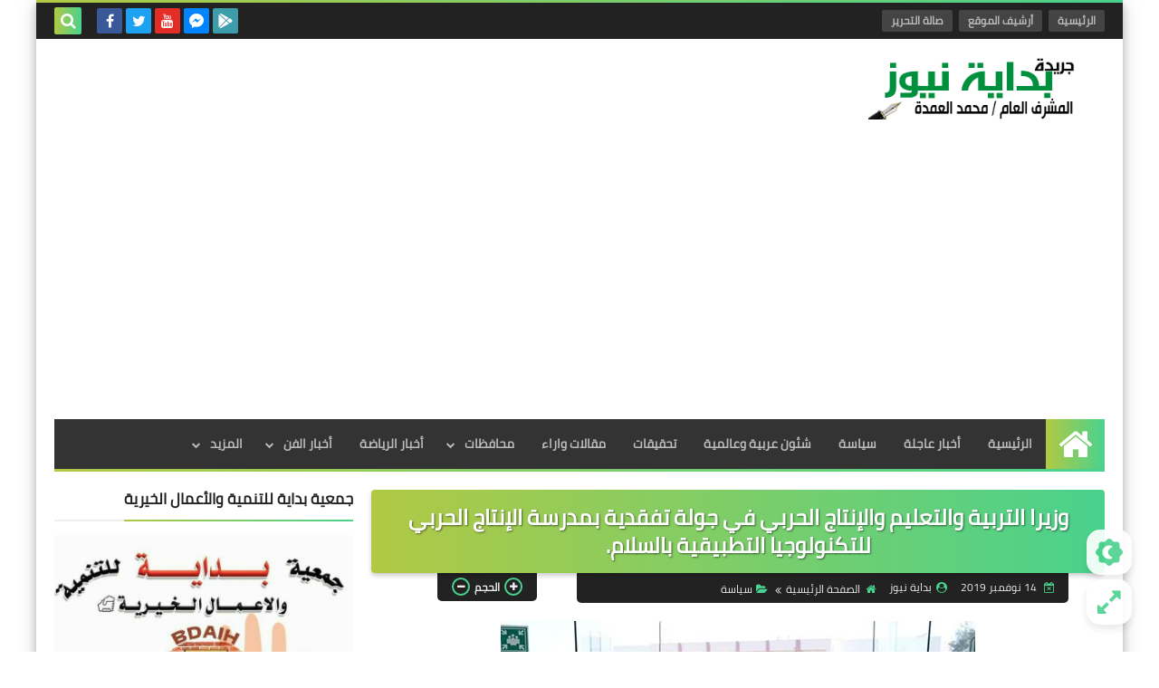

--- FILE ---
content_type: text/html; charset=utf-8
request_url: https://www.google.com/recaptcha/api2/aframe
body_size: 269
content:
<!DOCTYPE HTML><html><head><meta http-equiv="content-type" content="text/html; charset=UTF-8"></head><body><script nonce="kcWEdkZYhExZQiCqYcW3EQ">/** Anti-fraud and anti-abuse applications only. See google.com/recaptcha */ try{var clients={'sodar':'https://pagead2.googlesyndication.com/pagead/sodar?'};window.addEventListener("message",function(a){try{if(a.source===window.parent){var b=JSON.parse(a.data);var c=clients[b['id']];if(c){var d=document.createElement('img');d.src=c+b['params']+'&rc='+(localStorage.getItem("rc::a")?sessionStorage.getItem("rc::b"):"");window.document.body.appendChild(d);sessionStorage.setItem("rc::e",parseInt(sessionStorage.getItem("rc::e")||0)+1);localStorage.setItem("rc::h",'1769049685615');}}}catch(b){}});window.parent.postMessage("_grecaptcha_ready", "*");}catch(b){}</script></body></html>